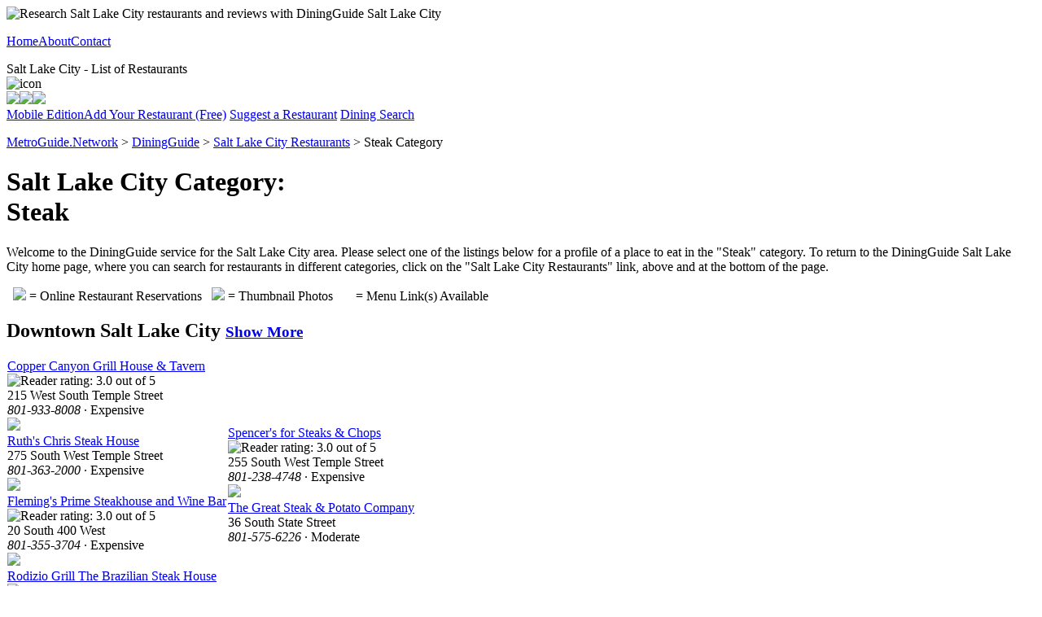

--- FILE ---
content_type: text/html
request_url: http://salt.lake.city.diningguide.com/dt2ste.htm
body_size: 4733
content:
<!DOCTYPE html><html><head><title>Salt Lake City DiningGuide: Directory of Steak Restaurants</title><meta name=description content="Steak: Salt Lake City DiningGuide's Directory of Restaurants for the Steak Category/Cuisine Type"><meta name=keywords content="Steak,restaurants,dining,restaurant,Salt Lake City,food,meals, place to eat,cuisine"><meta name="classification" content="Salt Lake City Steak Restaurants"><meta http-equiv="Pragma" content="no-cache"><link rel=stylesheet type="text/css" href=//lib.nu/s/dg-list-std.v3.css><script data-ad-client="ca-pub-1905353704192667" async src="https://pagead2.googlesyndication.com/pagead/js/adsbygoogle.js"></script>
</head><body><div id=bo><div id=hd><map name=mcmn><area shape=rect coords=25,0,50,22 href=http://metroguide.net alt="Go To MetroGuide.Network"><area shape=rect coords=0,0,25,22 href=http://metroguide.com target=_blank alt="MetroGuide.Community Home Page"></map><div id=g5><div id=g1><img src=//lib.nu/g/t_dg.v3.gif alt="Research Salt Lake City restaurants and reviews with DiningGuide Salt Lake City"></div><div id=g2><p><a href=http://diningguide.com>Home</a><a href=http://diningguidenetwork.com>About</a><a href="http://metroguide.com/forms/company/contact/?s=dg%7Cslc&amp;p=ovr">Contact</a></p></div></div><div id=g6><div id=g3>Salt Lake City - List of Restaurants</div><div id=g4><img src=//lib.nu/g/mcmn.png usemap=#mcmn alt="icon"></div></div></div><div id=mn><div id=ad><a href=http://print.metroguide.com/slc/dt2ste.htm title="Print-friendly version" rel=nofollow><img src=http://lib.nu/i/ad_p.gif></a><a href=http://metroguide.com/em.asp?t=dste&m=slc title="E-mail page to friend" rel=nofollow><img src=http://lib.nu/i/ad_e.gif></a><a href=http://forms.metromanager.com/asp/DiningG.U.I.-de.asp?s=dg|slc|ste&p=ad title="Add your restaurant"><img src=http://lib.nu/i/ad_a.gif></a></div><div class=navLnks><a class=navLnk href=http://m.diningguide.com/slc/tste.htm>Mobile Edition</a><a href=http://forms.metromanager.com/asp/DiningG.U.I.-de.asp?s=dg|slc&p=tnv>Add&nbsp;Your&nbsp;Restaurant&nbsp;(Free)</a> <a href=http://forms.metromanager.com/asp/DiningG.U.I.-de_suggest_restaurant.asp?s=dg|slc&p=tnv>Suggest&nbsp;a&nbsp;Restaurant</a> <a href=http://salt.lake.city.diningguide.com/#srchfrm>Dining&nbsp;Search</a> </div><p class=nav><a href=http://metroguide.net>MetroGuide.Network</a> &gt; <a href=http://diningguide.com>DiningGuide</a> &gt; <a href=http://salt.lake.city.diningguide.com>Salt Lake City Restaurants</a> &gt; Steak Category</p><h1>Salt Lake City Category:<br>Steak</h1><p class=int>Welcome to the DiningGuide service for the Salt Lake City area. Please select one of the listings below for a profile of a place to eat in the &quot;Steak&quot; category. To return to the DiningGuide Salt Lake City home page, where you can search for restaurants in different categories, click on the &quot;Salt Lake City Restaurants&quot; link, above and at the bottom of the page.</p><p class=nav> <nobr>&nbsp; <img src=http://lib.nu/i/dg_res.gif class=sI> = Online Restaurant Reservations</nobr> <nobr>&nbsp; <img src=http://lib.nu/i/16x16cam.gif class=sI> = Thumbnail Photos</nobr> <nobr>&nbsp; <img src=http://lib.nu/i/dg_men.gif width=12 height=16> = Menu Link(s) Available</nobr></p><h2>Downtown Salt Lake City <span style="font-size:.8em;"> <a href=http://salt.lake.city.diningguide.com/dl1dt.htm>Show More</a></span></h2><table class=rsTb cellspacing=0><tr class=rsTr><td><div><a href=data/d100273.htm>Copper Canyon Grill House & Tavern</a><br><img class=sIm src=http://lib.nu/i/smiley_dg_3.0.gif alt="Reader rating: 3.0 out of 5"><br>215 West South Temple Street<br><i>801-933-8008</i> &#183; Expensive<br> <img src=http://lib.nu/i/dg_res.gif class=sI></div><div><a href=data/d102621.htm>Ruth's Chris Steak House</a><br>275 South West Temple Street<br><i>801-363-2000</i> &#183; Expensive<br> <img src=http://lib.nu/i/dg_res.gif class=sI></div><div><a href=data/d100275.htm>Fleming's Prime Steakhouse and Wine Bar</a><br><img class=sIm src=http://lib.nu/i/smiley_dg_3.0.gif alt="Reader rating: 3.0 out of 5"><br>20 South 400 West<br><i>801-355-3704</i> &#183; Expensive<br> <img src=http://lib.nu/i/16x16cam.gif class=sI></div><div><a href=data/d100581.htm>Rodizio Grill The Brazilian Steak House</a><br><img class=sIm src=http://lib.nu/i/smiley_dg_3.0.gif alt="Reader rating: 3.0 out of 5"><br>459 Trolley Square<br><i>801-220-0500</i> &#183; Expensive</div></td><td><div><a href=data/d100584.htm>Spencer's for Steaks & Chops</a><br><img class=sIm src=http://lib.nu/i/smiley_dg_3.0.gif alt="Reader rating: 3.0 out of 5"><br>255 South West Temple Street<br><i>801-238-4748</i> &#183; Expensive<br> <img src=http://lib.nu/i/dg_res.gif class=sI></div><div><a href=data/d102456.htm>The Great Steak & Potato Company</a><br>36 South State Street<br><i>801-575-6226</i> &#183; Moderate<br> <img src=http://lib.nu/i/dg_men.gif hspace=2 width=14 height=16></div></td></tr><tr><td colspan=2 class=rsBtm>&laquo; <a href=#top>Back to Top</a></td></tr></table><h2>Park City <span style="font-size:.8em;"> <a href=http://salt.lake.city.diningguide.com/dl1pc.htm>Show More</a></span></h2><table class=rsTb cellspacing=0><tr class=rsTr><td><div><a href=data/d102641.htm>Apex Restaurant</a><br>Park City &#183; 9100 Marsac Avenue<br><i>435-604-1300</i> &#183; Expensive<br> <img src=http://lib.nu/i/dg_res.gif class=sI></div><div><a href=data/d100618.htm>Ruth's Chris Steak House</a><br>Park City &#183; 2001 Park Avenue<br><i>435-940-5070</i> &#183; Expensive<br> <img src=http://lib.nu/i/dg_res.gif class=sI></div><div><a href=data/d100587.htm>Butcher's Chophouse</a><br>Park City &#183; 751 Main Street<br><i>435-647-0040</i> &#183; Expensive<br> <img src=http://lib.nu/i/dg_res.gif class=sI></div><div><a href=data/d100599.htm>Grub Steak Restaurant</a><br>Park City &#183; 2200 Sidewinder Dr.<br><i>435-649-8060</i> &#183; Moderate</div></td><td><div><a href=data/d102724.htm>Prime Steak Sushi Bar</a><br>Park City &#183; 1765 Sidewinder Dr.<br><i>435-649-5900</i> &#183; Expensive<br> <img src=http://lib.nu/i/dg_res.gif class=sI></div><div><a href=data/d101239.htm>Westgate Grill</a><br>Park City &#183; 3000 The Canyons Resort Dr.<br><i>435-940-9444</i> &#183; Moderate<br> <img src=http://lib.nu/i/dg_res.gif class=sI> <img src=http://lib.nu/i/dg_men.gif hspace=2 width=14 height=16></div><div><a href=data/d100301.htm>The Claimjumper Steak House</a><br>Park City &#183; 573 Historic Main St.<br><i>435-649-8051</i> &#183; Moderate</div></td></tr><tr><td colspan=2 class=rsBtm>&laquo; <a href=#top>Back to Top</a></td></tr></table><h2>Provo <span style="font-size:.8em;"> <a href=http://salt.lake.city.diningguide.com/dl1pr.htm>Show More</a></span></h2><table class=rsTb cellspacing=0><tr class=rsTr><td><div><a href=data/d100293.htm>Outback Steakhouse</a><br>Orem &#183; 372 East 1300 South<br><i>801-764-0552</i> &#183; Moderate</div><div><a href=data/d101785.htm>Sizzler</a><br>Provo &#183; 1385 S. University Ave.<br><i>801-374-1516</i> &#183; Moderate<br> <img src=http://lib.nu/i/dg_men.gif hspace=2 width=14 height=16></div><div><a href=data/d101096.htm>Ruby River</a><br>Orem &#183; 1454 University Avenue<br><i>801-371-0648</i><br> <img src=http://lib.nu/i/dg_men.gif hspace=2 width=14 height=16></div></td><td><div><a href=data/d101784.htm>Sizzler</a><br>Provo &#183; 1240 South State Street<br><i>801-224-1615</i> &#183; Moderate<br> <img src=http://lib.nu/i/dg_men.gif hspace=2 width=14 height=16></div></td></tr><tr><td colspan=2 class=rsBtm>&laquo; <a href=#top>Back to Top</a></td></tr></table><h2>Salt Lake City North <span style="font-size:.8em;"> <a href=http://salt.lake.city.diningguide.com/dl1sl.htm>Show More</a></span></h2><table class=rsTb cellspacing=0><tr class=rsTr><td><div><a href=data/d102722.htm>Corbin's Grille</a><br>Layton &#183; 748 W. Heritage Park Blvd.<br><i>801-825-2502</i> &#183; Moderate<br> <img src=http://lib.nu/i/dg_res.gif class=sI> <img src=http://lib.nu/i/16x16cam.gif class=sI></div><div><a href=data/d100585.htm>Hamiltons Steak & Seafood</a><br>Logan &#183; 2427 North Main Street<br><i>435-787-8450</i> &#183; Expensive</div><div><a href=data/d102523.htm>Jasoh Prime Dining and Brew Pub</a><br>Ogden &#183; 195 25th Street<br><i>801-399-0088</i> &#183; Moderate<br> <img src=http://lib.nu/i/dg_res.gif class=sI></div><div><a href=data/d101776.htm>Sizzler</a><br>Logan &#183; 1165 North Main Street<br><i>435-752-2771</i> &#183; Moderate<br> <img src=http://lib.nu/i/dg_men.gif hspace=2 width=14 height=16></div><div><a href=data/d101779.htm>Sizzler</a><br>Bountiful &#183; 575 West 500 South<br><i>801-295-6670</i> &#183; Moderate<br> <img src=http://lib.nu/i/dg_men.gif hspace=2 width=14 height=16></div><div><a href=data/d101780.htm>Sizzler</a><br>2111 South 1300 East<br><i>801-466-4663</i> &#183; Moderate<br> <img src=http://lib.nu/i/dg_men.gif hspace=2 width=14 height=16></div><div><a href=data/d102424.htm>Texas Roadhouse</a><br>Ogden &#183; 3969 Wall Avenue<br><i>801-334-7427</i> &#183; Moderate<br> <img src=http://lib.nu/i/dg_men.gif hspace=2 width=14 height=16> <img src=http://lib.nu/i/16x16cam.gif class=sI></div></td><td><div><a href=data/d101327.htm>Lonestar Steakhouse</a><br>Layton &#183; 820 North Main Street<br><i>801-593-9823</i> &#183; Moderate<br> <img src=http://lib.nu/i/dg_men.gif hspace=2 width=14 height=16></div><div><a href=data/d101329.htm>Lonestar Steakhouse</a><br>1206 East 2100 South<br><i>801-466-1968</i> &#183; Moderate<br> <img src=http://lib.nu/i/dg_men.gif hspace=2 width=14 height=16></div><div><a href=data/d100294.htm>Outback Steakhouse</a><br>Layton &#183; 1664 North 1200 West<br><i>801-779-9394</i> &#183; Inexpensive</div><div><a href=data/d101095.htm>Ruby River</a><br>Ogden &#183; 4286 Riverdale Road<br><i>801-622-2320</i><br> <img src=http://lib.nu/i/dg_men.gif hspace=2 width=14 height=16></div><div><a href=data/d101777.htm>Sizzler</a><br>Ogden &#183; 1208 Washington Blvd.<br><i>801-393-1621</i> &#183; Moderate<br> <img src=http://lib.nu/i/dg_men.gif hspace=2 width=14 height=16></div><div><a href=data/d101778.htm>Sizzler</a><br>Layton &#183; 1171 North 400 East<br><i>801-546-3588</i> &#183; Moderate<br> <img src=http://lib.nu/i/dg_men.gif hspace=2 width=14 height=16></div></td></tr><tr><td colspan=2 class=rsBtm>&laquo; <a href=#top>Back to Top</a></td></tr></table><h2>Salt Lake City South <span style="font-size:.8em;"> <a href=http://salt.lake.city.diningguide.com/dl1ss.htm>Show More</a></span></h2><table class=rsTb cellspacing=0><tr class=rsTr><td><div><a href=data/d102610.htm>Market Street Grill</a><br>Cottonwood Heights &#183; 2985 E. Park Way<br><i>801-942-8860</i> &#183; Moderate<br> <img src=http://lib.nu/i/dg_res.gif class=sI></div><div><a href=data/d102620.htm>Rodizio Grill</a><br>American Fork &#183; 749 W. 100 N.<br><i>801-763-4946</i> &#183; Moderate</div><div><a href=data/d100715.htm>Carvers Steaks & Chops</a><br>Sandy &#183; 10720 S. Holiday Park Dr.<br><i>801-572-5177</i><br> <img src=http://lib.nu/i/dg_men.gif hspace=2 width=14 height=16></div><div><a href=data/d102723.htm>Christopher's Steak House and Grill</a><br>Draper &#183; 1122 E. Draper Pkwy.<br><i>801-572-2639</i> &#183; Moderate</div><div><a href=data/d102611.htm>Market Street Oyster Bar</a><br>Cottonwood Heights &#183; 2985 E. Cottonwood Park Way<br><i>801-942-8870</i> &#183; Moderate<br> <img src=http://lib.nu/i/dg_res.gif class=sI></div><div><a href=data/d101093.htm>Ruby River</a><br>Sandy &#183; 85 East 9400 South<br><i>801-569-1885</i><br> <img src=http://lib.nu/i/dg_men.gif hspace=2 width=14 height=16></div><div><a href=data/d100264.htm>Desert Star Steakhouse</a><br><img class=sIm src=http://lib.nu/i/smiley_dg_3.0.gif alt="Reader rating: 3.0 out of 5"><br>Murray &#183; 4861 S. State St.<br><i>801-266-2600</i> &#183; Moderate</div><div><a href=data/d101325.htm>Lone Star Steakhouse & Saloon</a><br><img class=sIm src=http://lib.nu/i/smiley_dg_3.0.gif alt="Reader rating: 3.0 out of 5"><br>Midvale &#183; 7176 South 900 East<br><i>801-856-2600</i> &#183; Moderate<br> <img src=http://lib.nu/i/dg_men.gif hspace=2 width=14 height=16></div></td><td><div><a href=data/d101782.htm>Sizzler</a><br>West Jordan &#183; 1477 W. 7800 S.<br><i>801-566-5529</i> &#183; Moderate<br> <img src=http://lib.nu/i/dg_men.gif hspace=2 width=14 height=16></div><div><a href=data/d101783.htm>Sizzler</a><br>Sandy &#183; 20 West 9000 South<br><i>801-566-8021</i> &#183; Moderate<br> <img src=http://lib.nu/i/dg_men.gif hspace=2 width=14 height=16></div><div><a href=data/d102455.htm>The Great Steak & Potato Company</a><br>6191 South State Street<br><i>801-268-0690</i> &#183; Moderate<br> <img src=http://lib.nu/i/dg_men.gif hspace=2 width=14 height=16></div><div><a href=data/d102457.htm>The Great Steak & Potato Company</a><br><img class=sIm src=http://lib.nu/i/smiley_dg_3.0.gif alt="Reader rating: 3.0 out of 5"><br>3601 South 2700 West<br><i>801-964-1772</i> &#183; Moderate<br> <img src=http://lib.nu/i/dg_men.gif hspace=2 width=14 height=16></div><div><a href=data/d100282.htm>Outback Steakhouse</a><br>Sandy &#183; 7770 South 1300 East<br><i>801-566-9394</i> &#183; Moderate</div><div><a href=data/d101328.htm>Lonestar Steakhouse</a><br>Midvale &#183; 7176 South 900th East<br><i>801-568-2600</i> &#183; Moderate<br> <img src=http://lib.nu/i/dg_men.gif hspace=2 width=14 height=16></div><div><a href=data/d102423.htm>Texas Roadhouse</a><br>Sandy &#183; 200 West South 10600<br><i>801-572-7718</i> &#183; Moderate<br> <img src=http://lib.nu/i/dg_men.gif hspace=2 width=14 height=16></div></td></tr><tr><td colspan=2 class=rsBtm>&laquo; <a href=#top>Back to Top</a></td></tr></table><div class=bnr><!--b1--><a href=http://clk.metromanager.com/r.asp?d=http://tickets.eventchannel.net/&s=dg|slc&id=927&p=b1><img src=http://ads.metromanager.com/fll/468x60_tickets.gif border=0 height=60 width=468 alt="ADV: Buy event tickets online!"></a><!--/b1--></div><h5>Icon Legend:</h5><p class=nav>&nbsp; <img src=http://lib.nu/i/dg_res.gif class=sI> = Online Restaurant Reservations<br>&nbsp; <img src=http://lib.nu/i/16x16cam.gif class=sI> = Thumbnail Photos<br>&nbsp; <img src=http://lib.nu/i/dg_men.gif width=12 height=16> = Menu Link(s) Available<br></p><h5>Cost Legend (Average Price/Person):</h5><p class=nav>&nbsp; &quot;Inexpensive&quot; = Generally &lt; $15<br>&nbsp; &quot;Moderate&quot; = Between $15 &amp; $30<br>&nbsp; &quot;Expensive&quot; = Generally &gt; $30</p><table><tr><td><h5>Reader Rating Legend:</h5></td><td><h5>Editor Rating Legend:</h5></td></tr><tr class=nav><td>&nbsp; <img src=http://lib.nu/i/smiley_dg_1.0.gif> Poor<br>&nbsp; <img src=http://lib.nu/i/smiley_dg_2.0.gif> Fair<br>&nbsp; <img src=http://lib.nu/i/smiley_dg_3.0.gif> Average<br>&nbsp; <img src=http://lib.nu/i/smiley_dg_4.0.gif> Good<br>&nbsp; <img src=http://lib.nu/i/smiley_dg_5.0.gif> Excellent</td><td>&nbsp; <img src=http://lib.nu/i/edt_dg_1.0.gif> Poor<br>&nbsp; <img src=http://lib.nu/i/edt_dg_2.0.gif> Fair<br>&nbsp; <img src=http://lib.nu/i/edt_dg_3.0.gif> Average<br>&nbsp; <img src=http://lib.nu/i/edt_dg_4.0.gif> Good<br>&nbsp; <img src=http://lib.nu/i/edt_dg_5.0.gif> Excellent</td></tr></table><table><tr><td class=nav>Adjacent Links:</td><td class=relLnks><a href=http://grand.junction.diningguide.com>DiningGuide Grand Junction</a><a href=http://idaho.falls.diningguide.com>DiningGuide Idaho Falls</a></td><td class=relLnks><a href=http://reno.diningguide.com>DiningGuide Reno - Sparks</a></td></tr><!--<tr><td class=nav>Related Links:</td><td class=relLnks></td><td class=relLnks></td></tr>--><tr><td class=nav>Other Links:</td><td class=relLnks><a href=https://zombiesofthings.wordpress.com/holidays/vertical-farm-day/>Vertical Farm Day</a><a href=https://zombiesofthings.wordpress.com/holidays/ubi-day/>National UBI Day</a><a href=http://denver.diningguide.com>DiningGuide Denver</a><a href=http://flagstaff.diningguide.com>DiningGuide Flagstaff</a></td><td class=relLnks><a href=http://las.vegas.diningguide.com>DiningGuide Las Vegas</a><a href=http://vail.diningguide.com>DiningGuide Vail</a></td></tr></table><p class=nav><a href=http://metroguide.net>MetroGuide.Network</a> &gt; <a href=http://diningguide.com>DiningGuide</a> &gt; <a href=http://salt.lake.city.diningguide.com>Salt Lake City Restaurants</a> &gt; Steak Category</p><p class=nav id=ap><a href=http://print.metroguide.com/slc/dt2ste.htm rel=nofollow><img src=http://lib.nu/i/ad_p.gif>Printer-friendly version</a><a href="http://metroguide.com/em.asp?t=dste&m=slc" rel=nofollow><img src=http://lib.nu/i/ad_e.gif>E-mail page to a friend</a><a href="http://forms.metromanager.com/asp/DiningG.U.I.-de.asp?s=dg|slc|ste&p=ad"><img src=http://lib.nu/i/ad_a.gif>Add your restaurant!</a></p><p class=nav>&laquo; <a href=#top>Top of Page</a> | <a href=/sitemap.htm>Site Map</a></p><div id=ft><p class=ftr><a href=http://metroguide.net><img src=//lib.nu/i/l_mgn_996.gif id=mnIm alt="MN logo"></a><i>&copy; 1996-2026<a href=http://metroguide-inc.com>MetroGuide, Inc.</a></i> | <a href=http://metroguide-inc.com/privacy.html>Privacy Policy</a> | <a href=http://metroguide-inc.com/terms.html>Terms and Conditions</a><br><br>DiningGuide, DiningGuide.Network, DiningGuide.Community and DiningGuide Salt Lake City are service marks of MetroGuide.com, Inc.</p><p class=ftr>To submit your restaurant, please use the: <a href="http://forms.metromanager.com/asp/DiningG.U.I.-de.asp?s=dg%7Cslc&amp;p=udr">DiningG.U.I.-de</a>.<br>To contact us at MetroGuide: <a href="http://metroguide.com/forms/company/contact/?s=dg%7Cslc&amp;p=udr">Click Here</a>.</p></div></div><div id=ln><form id=ssFrm action=http://search.metroguide.com/scripts/dining_search.asp method=post><input id=ssTxt type=text name=u_search_string maxlength=100><input id=ssBtn type=image value=Go src=http://lib.nu/g/b_go.gif title="Click here to search for Salt Lake City restaurants"><input type=hidden name=u_metro_id value=slc><input type=hidden name=action value=Go></form><div class=btns><div><a href=http://salt.lake.city.metroguide.com title="Salt Lake City MetroGuide">MetroGuide</a></div><div><a href=https://www.eventguide.com/saltlakecity/ title="Salt Lake City Events">EventGuide</a></div><div><a href=http://salt.lake.city.retailguide.com title="Salt Lake City Shopping">RetailGuide</a></div><div class=b1><a href=http://salt.lake.city.diningguide.com title="Salt Lake City Dining (Selected)">DiningGuide</a></div><div><a href=http://salt.lake.city.hotelguide.net title="Salt Lake City Hotels">HotelGuide</a></div></div><map name=dgMap><area shape=rect coords=26,45,145,63 href=http://salt.lake.city.diningguide.com/dl1sl.htm alt="Salt Lake City North Restaurants"><area shape=rect coords=58,108,143,126 href=http://salt.lake.city.diningguide.com/dl1dt.htm alt="Downtown Salt Lake City Restaurants"><area shape=rect coords=7,128,118,146 href=http://salt.lake.city.diningguide.com/dl1pc.htm alt="Park City - Central Restaurants"><area shape=rect coords=2,149,121,167 href=http://salt.lake.city.diningguide.com/dl1ss.htm alt="Salt Lake City South Restaurants"><area shape=rect coords=83,170,129,188 href=http://salt.lake.city.diningguide.com/dl1pr.htm alt="Provo Restaurants"></map><div><img id=bm src=http://lib.nu/g/m_dgslc-hp.gif usemap=#dgMap></div><div class=bubble><a href=http://salt.lake.city.diningguide.com#loc>more locations...</a><br></div><br><script type="text/javascript"><!--
google_ad_client = "pub-1905353704192667";
/* 160x600, created 9/9/11 */
google_ad_slot = "6778651265";
google_ad_width = 160;
google_ad_height = 600;
//-->
</script>
<script type="text/javascript" src="http://pagead2.googlesyndication.com/pagead/show_ads.js"></script>
<br><br><script type="text/javascript"><!--
google_ad_client = "pub-1905353704192667";
/* 160x600, created 9/9/11 */
google_ad_slot = "6778651265";
google_ad_width = 160;
google_ad_height = 600;
//-->
</script>
<script type="text/javascript" src="http://pagead2.googlesyndication.com/pagead/show_ads.js"></script>
</div><div id=gu><script type="text/javascript"><!--
google_ad_client = "pub-1905353704192667";
/* 160x600, created 9/9/11 */
google_ad_slot = "6778651265";
google_ad_width = 160;
google_ad_height = 600;
//-->
</script>
<script type="text/javascript" src="http://pagead2.googlesyndication.com/pagead/show_ads.js"></script>
</div></div></body></html>


--- FILE ---
content_type: text/html; charset=utf-8
request_url: https://www.google.com/recaptcha/api2/aframe
body_size: 270
content:
<!DOCTYPE HTML><html><head><meta http-equiv="content-type" content="text/html; charset=UTF-8"></head><body><script nonce="NLOfL03KZZTmglYqZqpRGQ">/** Anti-fraud and anti-abuse applications only. See google.com/recaptcha */ try{var clients={'sodar':'https://pagead2.googlesyndication.com/pagead/sodar?'};window.addEventListener("message",function(a){try{if(a.source===window.parent){var b=JSON.parse(a.data);var c=clients[b['id']];if(c){var d=document.createElement('img');d.src=c+b['params']+'&rc='+(localStorage.getItem("rc::a")?sessionStorage.getItem("rc::b"):"");window.document.body.appendChild(d);sessionStorage.setItem("rc::e",parseInt(sessionStorage.getItem("rc::e")||0)+1);localStorage.setItem("rc::h",'1768719122407');}}}catch(b){}});window.parent.postMessage("_grecaptcha_ready", "*");}catch(b){}</script></body></html>